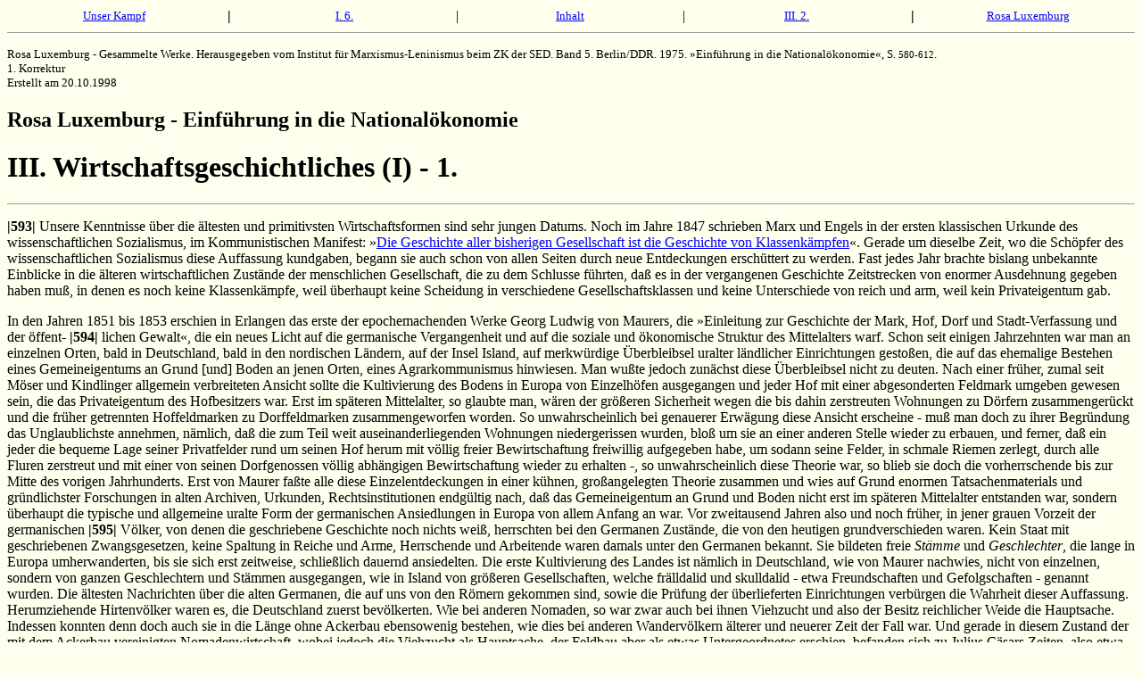

--- FILE ---
content_type: text/html; charset=UTF-8
request_url: http://www.jpmarat.de/deutsch/rl/lu05_593.html
body_size: 21279
content:
<!DOCTYPE html PUBLIC "-//W3C//DTD HTML 4.0 Transitional//EN">
<html lang="de">
<head>
<meta name="Robots" content="index">
<meta name="language" content="de">
<title>Rosa Luxemburg - Einfuehrung in die Nationaloekonomie - III.1.</title>
<meta content="text/html; charset=ISO-8859-1">
</head>
<body text="#000000" bgcolor="#FFFFEE" link="#0000FF" vlink="#FF0000" alink="#000088">
<table width="100%" border="0" align="center" cellspacing="0" cellpadding="0">
<tbody>
<tr>
<td align="center" width="19%" height="20" valign="middle"><a href="../index.html"><small>Unser Kampf</small></a></td>
<td align="center"><b>|</b></td>
<td align="center" width="19%" height="20" valign="middle"><a href="lu05_580.html"><small>I. 6.</small></a></td>
<td align="center">|</td>
<td align="center" width="19%" height="20" valign="middle"><a href="lu05_en.html"><small>Inhalt</small></a></td>
<td align="center">|</td>
<td align="center" width="19%" height="20" valign="middle"><a href="lu05_613.html"><small>III. 2.</small></a></td>
<td align="center"><b>|</b></td>
<td align="center" width="19%" height="20" valign="middle"><a href="../rlid.html"><small>Rosa Luxemburg</small></a></td>
</tr>
</tbody>
</table>
<hr size="1">
<p><small>Rosa Luxemburg - Gesammelte Werke. Herausgegeben vom Institut
f&uuml;r Marxismus-Leninismus beim ZK der SED. Band 5. Berlin/DDR. 1975.
&raquo;Einf&uuml;hrung in die National&ouml;konomie&laquo;, S. <small>
580-612</small>.<br>
1. Korrektur<br>
Erstellt am 20.10.1998</small></p>
<h2>Rosa Luxemburg - Einf&uuml;hrung in die National&ouml;konomie</h2>
<h1>III. Wirtschaftsgeschichtliches (I) - 1.</h1>
<hr size="1">
<p><b><a name="S593">|593|</a></b> Unsere Kenntnisse &uuml;ber die
&auml;ltesten und primitivsten Wirtschaftsformen sind sehr jungen Datums. Noch
im Jahre 1847 schrieben Marx und Engels in der ersten klassischen Urkunde des
wissenschaftlichen Sozialismus, im Kommunistischen Manifest: &raquo;<a href="http://www.mlwerke.de/me/me04/me04_459.htm#S462">Die Geschichte aller
bisherigen Gesellschaft ist die Geschichte von Klassenk&auml;mpfen</a>&laquo;.
Gerade um dieselbe Zeit, wo die Sch&ouml;pfer des wissenschaftlichen
Sozialismus diese Auffassung kundgaben, begann sie auch schon von allen Seiten
durch neue Entdeckungen ersch&uuml;ttert zu werden. Fast jedes Jahr brachte
bislang unbekannte Einblicke in die &auml;lteren wirtschaftlichen Zust&auml;nde
der menschlichen Gesellschaft, die zu dem Schlusse f&uuml;hrten, da&szlig; es
in der vergangenen Geschichte Zeitstrecken von enormer Ausdehnung gegeben haben
mu&szlig;, in denen es noch keine Klassenk&auml;mpfe, weil &uuml;berhaupt keine
Scheidung in verschiedene Gesellschaftsklassen und keine Unterschiede von reich
und arm, weil kein Privateigentum gab.</p>
<p>In den Jahren 1851 bis 1853 erschien in Erlangen das erste der
epochemachenden Werke Georg Ludwig von Maurers, die &raquo;Einleitung zur
Geschichte der Mark, Hof, Dorf und Stadt-Verfassung und der &ouml;ffent- <a
name="S594"></a><b>|594|</b> lichen Gewalt&laquo;, die ein neues Licht auf die
germanische Vergangenheit und auf die soziale und &ouml;konomische Struktur des
Mittelalters warf. Schon seit einigen Jahrzehnten war man an einzelnen Orten,
bald in Deutschland, bald in den nordischen L&auml;ndern, auf der Insel Island,
auf merkw&uuml;rdige &Uuml;berbleibsel uralter l&auml;ndlicher Einrichtungen
gesto&szlig;en, die auf das ehemalige Bestehen eines Gemeineigentums an Grund
[und] Boden an jenen Orten, eines Agrarkommunismus hinwiesen. Man wu&szlig;te
jedoch zun&auml;chst diese &Uuml;berbleibsel nicht zu deuten. Nach einer
fr&uuml;her, zumal seit M&ouml;ser und Kindlinger allgemein verbreiteten
Ansicht sollte die Kultivierung des Bodens in Europa von Einzelh&ouml;fen
ausgegangen und jeder Hof mit einer abgesonderten Feldmark umgeben gewesen
sein, die das Privateigentum des Hofbesitzers war. Erst im sp&auml;teren
Mittelalter, so glaubte man, w&auml;ren der gr&ouml;&szlig;eren Sicherheit
wegen die bis dahin zerstreuten Wohnungen zu D&ouml;rfern zusammenger&uuml;ckt
und die fr&uuml;her getrennten Hoffeldmarken zu Dorffeldmarken zusammengeworfen
worden. So unwahrscheinlich bei genauerer Erw&auml;gung diese Ansicht erscheine
- mu&szlig; man doch zu ihrer Begr&uuml;ndung das Unglaublichste annehmen,
n&auml;mlich, da&szlig; die zum Teil weit auseinanderliegenden Wohnungen
niedergerissen wurden, blo&szlig; um sie an einer anderen Stelle wieder zu
erbauen, und ferner, da&szlig; ein jeder die bequeme Lage seiner Privatfelder
rund um seinen Hof herum mit v&ouml;llig freier Bewirtschaftung freiwillig
aufgegeben habe, um sodann seine Felder, in schmale Riemen zerlegt, durch alle
Fluren zerstreut und mit einer von seinen Dorfgenossen v&ouml;llig
abh&auml;ngigen Bewirtschaftung wieder zu erhalten -, so unwahrscheinlich diese
Theorie war, so blieb sie doch die vorherrschende bis zur Mitte des vorigen
Jahrhunderts. Erst von Maurer fa&szlig;te alle diese Einzelentdeckungen in
einer k&uuml;hnen, gro&szlig;angelegten Theorie zusammen und wies auf Grund
enormen Tatsachenmaterials und gr&uuml;ndlichster Forschungen in alten
Archiven, Urkunden, Rechtsinstitutionen endg&uuml;ltig nach, da&szlig; das
Gemeineigentum an Grund und Boden nicht erst im sp&auml;teren Mittelalter
entstanden war, sondern &uuml;berhaupt die typische und allgemeine uralte Form
der germanischen Ansiedlungen in Europa von allem Anfang an war. Vor
zweitausend Jahren also und noch fr&uuml;her, in jener grauen Vorzeit der
germanischen <a name="S595"></a><b>|595|</b> V&ouml;lker, von denen die
geschriebene Geschichte noch nichts wei&szlig;, herrschten bei den Germanen
Zust&auml;nde, die von den heutigen grundverschieden waren. Kein Staat mit
geschriebenen Zwangsgesetzen, keine Spaltung in Reiche und Arme, Herrschende
und Arbeitende waren damals unter den Germanen bekannt. Sie bildeten freie <i>
St&auml;mme</i> und <i>Geschlechter</i>, die lange in Europa umherwanderten,
bis sie sich erst zeitweise, schlie&szlig;lich dauernd ansiedelten. Die erste
Kultivierung des Landes ist n&auml;mlich in Deutschland, wie von Maurer
nachwies, nicht von einzelnen, sondern von ganzen Geschlechtern und
St&auml;mmen ausgegangen, wie in Island von gr&ouml;&szlig;eren Gesellschaften,
welche fr&auml;lldalid und skulldalid - etwa Freundschaften und Gefolgschaften
- genannt wurden. Die &auml;ltesten Nachrichten &uuml;ber die alten Germanen,
die auf uns von den R&ouml;mern gekommen sind, sowie die Pr&uuml;fung der
&uuml;berlieferten Einrichtungen verb&uuml;rgen die Wahrheit dieser Auffassung.
Herumziehende Hirtenv&ouml;lker waren es, die Deutschland zuerst
bev&ouml;lkerten. Wie bei anderen Nomaden, so war zwar auch bei ihnen Viehzucht
und also der Besitz reichlicher Weide die Hauptsache. Indessen konnten denn
doch auch sie in die L&auml;nge ohne Ackerbau ebensowenig bestehen, wie dies
bei anderen Wanderv&ouml;lkern &auml;lterer und neuerer Zeit der Fall war. Und
gerade in diesem Zustand der mit dem Ackerbau vereinigten Nomadenwirtschaft,
wobei jedoch die Viehzucht als Hauptsache, der Feldbau aber als etwas
Untergeordnetes erschien, befanden sich zu Julius C&auml;sars Zeiten, also etwa
vor 1.000 Jahren, von den ihm bekannt gewordenen germanischen
V&ouml;lkerschaften die <i>Sueven</i> oder Schwaben. &Auml;hnliche
Zust&auml;nde, Sitten und Einrichtungen wurden aber auch bei den Franken,
Alemannen, Vandalen und anderen germanischen St&auml;mmen festgestellt. Nach
zusammenhaltenden St&auml;mmen und Geschlechtern siedelten sich alle die
germanischen V&ouml;lkerschaften, und zwar anfangs auf kurze Zeit, an, bauten
das Land und zogen wieder weiter, sobald m&auml;chtigere St&auml;mme vor- oder
r&uuml;ckw&auml;rts dr&auml;ngten oder die Weide nicht mehr zureichte. Erst als
die wandernden St&auml;mme zur Ruhe gelangt waren und keiner den anderen mehr
dr&auml;ngte, blieben sie l&auml;ngere Zeit in diesen Niederlassungen und
erhielten so nach und nach feste Wohnsitze. Die Ansiedelung geschah aber, ob in
fr&uuml;hester oder sp&auml;terer Zeit, ob auf freiem Boden oder auf alten
r&ouml;mischen oder slawischen Besitzungen, in ganzen St&auml;mmen und
Geschlechtern. Dabei nahm je ein Stamm und in jedem Stamme je ein Geschlecht
ein bestimmtes Gebiet ein, das dann allen Betreffenden insgemein geh&ouml;rte.
Mein und Dein kannten die alten Germanen in bezug auf den Grund und Boden
nicht. Jedes Geschlecht bildete vielmehr bei der Ansiedlung eine sogenannte
Markgenossenschaft, die gemeinsam das ganze <a name="S596"></a><b>|596|</b> ihr
zugeh&ouml;rige Gebiet bewirtschaftete, einteilte und bearbeitete. Der einzelne
bekam durch Auslosung einen Ackeranteil, der ihm nur f&uuml;r bestimmte Zeit
zur Benutzung &uuml;berlassen wurde, wobei strengste Gleichheit der
Bodenanteile beobachtet war. Alle wirtschaftlichen, rechtlichen und allgemeinen
Angelegenheiten einer solchen Markgenossenschaft, die zugleich meist eine
Hundertschaft der waffenf&auml;higen M&auml;nner bildete, wurden von der
Versammlung der Markgenossen selbst geregelt, die auch den Markvorsteher und
die anderen &ouml;ffentlichen Beamten w&auml;hlte.</p>
<p>Nur in Gebirgen, W&auml;ldern oder Marschgegenden, wo Mangel an Raum oder
kultivierbarem Land eine gr&ouml;&szlig;ere Ansiedlung unm&ouml;glich machte,
wie zum Beispiel im Odenwald, in Westfalen, in den Alpen, siedelten sich die
Germanen in Einzelh&ouml;fen an. Jedoch bildeten auch diese eine Genossenschaft
unter sich, wobei zwar nicht das Feld, wohl aber Wiese, Wald und Weide
Gemeineigentum des ganzen Dorfes, die sogenannte Allmende, bildete und alle
&ouml;ffentlichen Angelegenheiten durch die Markgenossenschaft erledigt
wurden.</p>
<p>Der Stamm als Zusammenfassung vieler, meist hundert solcher
Markgenossenschaften trat vorwiegend nur als oberste richterliche und
milit&auml;rische Einheit ins Werk. Diese markgenossenschaftliche Organisation
bildete, wie von Maurer in den zw&ouml;lf B&auml;nden seines gro&szlig;en
Werkes nachgewiesen hat, die Grundlage, gleichsam die kleinste Zelle des ganzen
sozialen Gewebes vom fr&uuml;hesten Mittelalter bis in die sp&auml;tere Neuzeit
hinein, so da&szlig; sich die feudalen Fronh&ouml;fe, D&ouml;rfer und
St&auml;dte in verschiedenen Modifikationen aus jenen Markgenossenschaften
herausgebildet haben, deren Tr&uuml;mmer wir bis auf den heutigen Tag in
einzelnen Gegenden Mittel und Nordeuropas vorfinden.</p>
<p>Als die ersten Entdeckungen des uralten Gemeineigentums an Grund und Boden
in Deutschland und in den nordischen L&auml;ndern bekannt wurden, da kam die
Theorie auf, hier sei man einer besonderen, spezifisch germanischen Einrichtung
auf die Spur gekommen, die sich nur aus den Eigent&uuml;mlichkeiten des
germanischen Volkscharakters erkl&auml;ren lasse. Trotzdem Maurer selbst von
dieser nationalen Auffassung des Agrarkommunismus der Germanen ganz frei war
und auf &auml;hnliche Beispiele anderer V&ouml;lker hinwies, blieb es in der
Hauptsache in Deutschland feststehender Satz, da&szlig; die alte l&auml;ndliche
Markgenossenschaft eine Besonderheit der germanischen &ouml;ffentlichen und
Rechtsverh&auml;ltnisse, ein Ausflu&szlig; &raquo;germanischen Geistes&laquo;
sei. Doch kamen fast zu gleicher Zeit mit dem ersten Maurerschen Werke
&uuml;ber den uralten Dorfkommunismus der Germanen neue Entdeckungen auf einem
ganz anderen Teil des europ&auml;ischen Kontinents <a name="S597">
</a><b>|597|</b> ans Licht. 1847 bis 1852 ver&ouml;ffentlichte in Berlin der
westf&auml;lische Baron von Haxthausen, der anfangs der vierziger Jahre auf
Wunsch des russischen Kaisers Nikolaus I. Ru&szlig;land bereist hatte, seine
&raquo;Studien &uuml;ber die inneren Zust&auml;nde, das Volksleben und
insbesondere die l&auml;ndlichen Einrichtungen Ru&szlig;lands&laquo;. Aus
diesem Werke erfuhr die erstaunte Welt, da&szlig; im Osten Europas noch in der
Gegenwart ganz analoge Einrichtungen bestanden. Der uralte Dorfkommunismus,
dessen Tr&uuml;mmer mit M&uuml;he aus den &Uuml;berlagerungen sp&auml;terer
Jahrhunderte und Jahrtausende in Deutschland herausgesch&auml;lt werden
mu&szlig;ten, lebte pl&ouml;tzlich in einem nachbarlichen Riesenreich im Osten
in seiner Leibhaftigkeit auf. In dem erw&auml;hnten wie in einem sp&auml;teren,
1866 in Leipzig erschienenen Werke &uuml;ber &raquo;Die l&auml;ndliche
Verfassung Ru&szlig;lands&laquo; wies von Haxthausen nach, da&szlig; die
russischen Bauern in bezug auf die &Auml;cker, Wiesen und W&auml;lder kein
Privateigentum kennen, da&szlig; das ganze Dorf als Eigent&uuml;mer desselben
gilt, die einzelnen Bauernfamilien aber nur zur zeitweisen Benutzung
Ackerparzellen kriegen, die sie auch - ganz wie die alten Germanen - auslosen.
In Ru&szlig;land herrschte zur Zeit, als Haxthausen das Land bereiste und
erforschte, die Leibeigenschaft in voller Kraft, um so frappanter war auf den
ersten Blick die Tatsache, da&szlig; unter der eisernen Decke einer harten
Leibeigenschaft und eines despotischen Staatsmechanismus das russische Dorf
eine kleine abgeschlossene Welt f&uuml;r sich darbot mit Landkommunismus und
genossenschaftlicher Erledigung aller &ouml;ffentlichen Angelegenheiten durch
die Dorfversammlung, den <i>Mir</i>. Der deutsche Entdecker dieser
Eigent&uuml;mlichkeiten erkl&auml;rte die russische Landgemeinde als ein
Produkt der uralten slawischen Familiengenossenschaft, wie wir sie noch bei den
S&uuml;dslawen in den Balkanl&auml;ndern vorfinden und wie sie in den alten
russischen Rechtsb&uuml;chern noch im 12. Jahrhundert und sp&auml;ter in voller
Kraft besteht. Die Entdeckung Haxthausens wurde mit Jubel aufgegriffen von
einer ganzen geistigen und politischen Str&ouml;mung in Ru&szlig;land, vom <i>
Slawophilismus</i>. Diese auf eine Verherrlichung der slawischen Welt und ihrer
Eigent&uuml;mlichkeiten, ihrer &raquo;unverbrauchten Kraft&laquo;
gegen&uuml;ber dem &raquo;faulen Westen&laquo; mit seiner germanischen Kultur
gerichtete Str&ouml;mung fand in den kommunistischen Einrichtungen der
russischen Bauerngemeinde den st&auml;rksten St&uuml;tzpunkt w&auml;hrend der
n&auml;chsten 2 bis 3 Jahrzehnte, Je nach der besonderen reaktion&auml;ren oder
revolution&auml;ren Abzweigung, in die sich der Slawophilismus spaltete, wurde
die l&auml;ndliche Gemeinde bald als eine von den drei echt slawischen
Grundeinrichtungen des Russentums: grie- <a name="S598"></a><b>|598|</b>
chisch-orthodoxer Glaube, zarischer Absolutismus und
b&auml;uerlich-patriarchalischer Dorfkommunismus, gepriesen, bald umgekehrt als
der geeignete St&uuml;tzpunkt, um in Ru&szlig;land in n&auml;chster Zukunft die
sozialistische Revolution einzuleiten und so unter Umgehung der
kapitalistischen Entwicklung viel fr&uuml;her als Westeuropa den Sprung direkt
ins gelobte Land den Sozialismus zu machen. Die entgegengesetzten Pole des
Slawophilismus waren sich jedoch beide vollkommen einig in der Auffassung,
da&szlig; die russische Landgemeinde eine spezifisch slawische, aus dem
eigent&uuml;mlichen Volkscharakter der slawischen St&auml;mme erkl&auml;rliche
Erscheinung sei.</p>
<p>Inzwischen kam ein anderes Moment in der Geschichte der europ&auml;ischen
Nationen hinzu, das sie mit neuen Weltteilen in Ber&uuml;hrung brachte und
ihnen eigent&uuml;mliche &ouml;ffentliche Einrichtungen, uralte Kulturformen
sehr f&uuml;hlbar zum Bewu&szlig;tsein brachte bei V&ouml;lkern, die weder zum
germanischen noch zum slawischen V&ouml;lkerkreis geh&ouml;rten. Diesmal
handelte es sich nicht um wissenschaftliche Forschungen und gelehrte
Entdeckungen, sondern um faustdicke Interessen kapitalistischer Staaten Europas
und ihre Erfahrungen in der praktischen <i>Kolonialpolitik</i>. Im 19.
Jahrhundert, im Zeitalter des Kapitalismus, hatte die europ&auml;ische
Kolonialpolitik neue Bahnen eingeschlagen. Es handelte sich nicht mehr, wie im
16. Jahrhundert bei dem ersten Sturm auf die Neue Welt, um rascheste
Auspl&uuml;nderung der Sch&auml;tze und Naturreicht&uuml;mer der neuentdeckten
tropischen L&auml;nder an edlen Metallen, Gew&uuml;rzen, kostbaren
Schmucksachen und Sklaven, worin Spanier und Portugiesen so Gro&szlig;es
geleistet hatten. Auch nicht mehr blo&szlig; um m&auml;chtige
Handelsgelegenheiten, wobei verschiedene Rohstoffe der &uuml;berseeischen
L&auml;nder nach den europ&auml;ischen Stapelpl&auml;tzen eingef&uuml;hrt, den
Eingeborenen jener L&auml;nder aber allerlei wertloser Schund und Plunder
aufgedr&auml;ngt wurde, worin namentlich die Holl&auml;nder im 17. Jahrhundert
bahnbrechend und f&uuml;r die Engl&auml;nder vorbildlich gewirkt haben. Jetzt
handelte es sich neben jenen &auml;lteren Methoden der Kolonisation, die
gelegentlich bis auf den heutigen Tag im Flor stehen und nie aus der &Uuml;bung
gekommen sind, auch noch um eine neue Methode mehr nachhaltiger und
systematischer Ausbeutung der Bev&ouml;lkerung der Kolonien zur Bereicherung
des &raquo;Mutterlandes&laquo;. Hierzu sollte zweierlei dienen: einmal die
tats&auml;chliche Besitzergreifung des Grund und Bodens als der wichtigsten
materiellen Quelle des Reichtums jedes Landes und ferner die st&auml;ndige
Besteuerung der breiten Masse der Bev&ouml;lkerung. Bei diesem doppelten
Bestreben nun mu&szlig;ten die europ&auml;ischen Kolonialm&auml;chte in allen
exotischen L&auml;ndern auf ein merkw&uuml;rdiges felsenhartes Hindernis
sto&szlig;en, und dies war die eigenartige Eigentumsverfassung der
Eingeborenen, die der <a name="S599"></a><b>|599|</b> Auspl&uuml;nderung durch
die Europ&auml;er den hartn&auml;ckigsten Widerstand entgegensetzte. Um den
Grund und Boden aus den H&auml;nden ihrer bisherigen Eigent&uuml;mer zu
rei&szlig;en, mu&szlig;te man vorerst feststellen, wer der Eigent&uuml;mer des
Grund und Bodens war. Um Steuern nicht blo&szlig; aufzuerlegen, sondern auch
eintreiben zu k&ouml;nnen, mu&szlig;te man die Haftbarkeit der Besteuerten
feststellen. Hier stie&szlig;en nun die Europ&auml;er in ihren Kolonien auf
ihnen v&ouml;llig fremde Verh&auml;ltnisse, die alle ihre Begriffe von der
Heiligkeit des Privateigentums direkt auf den Kopf stellten. Dies war
gleicherma&szlig;en die Erfahrung der Engl&auml;nder in S&uuml;dasien wie der
Franzosen in Nordafrika.</p>
<p>Gleich zu Anfang des 17. Jahrhunderts begonnen, endete die Eroberung Indiens
durch die Engl&auml;nder nach schrittweiser Einnahme der ganzen K&uuml;ste und
Bengalens erst im 19. Jahrhundert mit der Unterwerfung des wichtigsten
F&uuml;nfstromlandes im Norden. Nach der politischen Unterwerfung begann aber
erst das schwierige Werk der systematischen Ausbeutung Indiens. Die
Engl&auml;nder erlebten dabei auf Schritt und Tritt die gr&ouml;&szlig;ten
&Uuml;berraschungen: Sie fanden verschiedenartigste gro&szlig;e und kleine
Bauerngemeindenn, die seit Jahrtausenden auf dem Boden sa&szlig;en, Reis bauten
und in stillen, geordneten Verh&auml;ltnissen lebten, aber - o Graus! -
nirgends fand sich in diesen stillen D&ouml;rfern ein Privateigent&uuml;mer des
Grund und Bodens. Wen man auch packte, keiner durfte das Land oder die von ihm
bearbeitete Landparzelle <i>sein</i> nennen, also auch nicht verkaufen,
verpachten, verschulden, f&uuml;r r&uuml;ckst&auml;ndige Steuern
verpf&auml;nden. Alle Mitglieder solcher Gemeinden, die manchmal ganze
gro&szlig;e Geschlechter umfa&szlig;ten, manchmal nur wenige vom Geschlecht
abgezweigte Familien, hielten z&auml;h und treu zusammen, und die Blutsbande
untereinander galten ihnen alles, das Eigentum des einzelnen dagegen nichts.
Ja, die Engl&auml;nder mu&szlig;ten zu ihrem Erstaunen an den Ufern des Indus
und des Ganges solche Muster von l&auml;ndlichem Kommunismus entdecken, vor
denen auch die kommunistischen Sitten der alten germanischen Markgenossen oder
der slawischen Dorfgemeinden schon beinahe als S&uuml;ndenfall ins
Privateigentum anmuten.</p>
<p>&raquo;Wir sehen&laquo;, hie&szlig; es im Bericht der englischen
Steuerbeh&ouml;rde aus Indien vom Jahre 1845, &raquo;keine st&auml;ndigen
Anteile. Jeder besitzt den bebauten Anteil nur so lange, wie die
Ackerbauarbeiten dauern. Wird ein Anteil unbebaut gelassen, so f&auml;llt er
ins Gemeindeland zur&uuml;ck und kann von jedem anderen genommen werden unter
der Bedingung, da&szlig; er bebaut wird.&laquo;<a name="ZF1"></a><a href="#F1">[1]</a></p>
<p><b><a name="S600">|600|</a></b> Um dieselbe Zeit meldet ein
Regierungsbericht &uuml;ber die Verwaltung im Pandschab (F&uuml;nfstromland)
f&uuml;r 1849 bis 1851: &raquo;Es ist h&ouml;chst interessant zu beobachten,
wie stark in diesem Gemeinwesen das Gef&uuml;hl der Blutsverwandtschaft und das
Bewu&szlig;tsein der Abstammung vom gemeinsamen Ahnen ist. Die &ouml;ffentliche
Meinung beharrt so streng auf der Beibehaltung dieses Systems, da&szlig; wir
nicht selten sehen, wie Personen, deren Vorfahren w&auml;hrend einer oder
selbst zweier Generationen gar keinen Anteil an dem Gemeinbesitz nahmen, zu
demselben zugelassen werden.&laquo;<a name="ZF2"></a><a href="#F2">[2]</a></p>
<p>&raquo;Bei dieser Form des Grundbesitzes&laquo;, schrieb der Bericht des
englischen Staatsrats &uuml;ber die indische Geschlechtsgemeinde, &raquo;kann
kein Mitglied des Clans (Geschlechts) ausweisen, da&szlig; ihm dieser oder
jener Teil des Gemeindelandes nicht blo&szlig; zu eigen, sondern auch nur zu
zeitweiliger Benutzung geh&ouml;rt. Die Produkte der gemeinsamen Wirtschaft
werden in eine gemeinsame Kasse getan, und daraus werden alle Bed&uuml;rfnisse
bestritten.&laquo;<a name="ZF3"></a><a href="#F3">[3]</a> Hier haben wir also
&uuml;berhaupt keine Aufteilung der &Auml;cker auch nur f&uuml;r eine
landwirtschaftliche Saison; ungeteilt und gemeinschaftlich besitzen und bebauen
die Gemeindebauern ihr Feld, tragen die Ernte in einen gemeinsamen
Dorfspeicher, der dem kapitalistischen Auge der Engl&auml;nder nat&uuml;rlich
als &raquo;Kasse&laquo; erscheinen mu&szlig;te, und decken br&uuml;derlich aus
der Frucht des gemeinsamen Flei&szlig;es ihre bescheidenen Bed&uuml;rfnisse. In
der nordwestlichen Ecke des F&uuml;nfstromlandes, hart an der Grenze
Afghanistans, fanden sich andere h&ouml;chst merkw&uuml;rdige Sitten, die jedem
Begriff von Privateigentum hohnsprachen. Hier wurden zwar die &Auml;cker
geteilt und auch periodisch umgetauscht, aber - o Wunder! - es tauschten nicht
einzelne Bauernfamilien ihre Losanteile untereinander, sondern ganze
D&ouml;rfer tauschten alle f&uuml;nf Jahre ihre L&auml;ndereien um, wobei ganze
Dorfschaften umwanderten. &raquo;Ich darf&laquo;, schrieb der englische
Steuerkommissar James aus Indien im Jahre 1852 an seine vorgesetzte
Regierungsbeh&ouml;rde, &raquo;eine h&ouml;chst eigenartige Sitte nicht
verschweigen, die sich bis jetzt in gewissen Gegenden erhalten hat: ich meine
den periodischen Austausch der L&auml;ndereien zwischen den einzelnen
D&ouml;rfern und ihren Unterabteilungen. In einigen Bezirken werden nur
&Auml;cker ausgetauscht, in anderen selbst die Wohnh&auml;user.&laquo;<a name="ZF4"></a><a href="#F4">[4]</a></p>
<p>Da befand man sich also offenbar wieder einmal der Eigent&uuml;mlichkeit
einer bestimmten V&ouml;lkerfamilie, diesmal einer &raquo;indischen&laquo;
Eigent&uuml;mlich- <a name="S601"></a><b>|601|</b> keit gegen&uuml;ber. Die
kommunistischen Einrichtungen der indischen Dorfgemeinden wiesen aber sowohl
durch ihre geographische Lage wie namentlich durch die Macht der Blutsbande und
der Verwandtschaftsverh&auml;ltnisse auf ihren traditionellen
uraltert&uuml;mlichen Charakter hin. Die gerade in den &auml;ltesten Wohnsitzen
der Inder, im Nordwesten, bewahrten altert&uuml;mlichsten Formen des
Kommunismus wiesen deutlich auf den Schlu&szlig; hin, da&szlig; das
Gemeineigentum zusammen mit den starken Verwandtschaftsverb&auml;nden auf
jahrtausendealte Sitten zur&uuml;ckzuf&uuml;hren ist, die gleich an die ersten
Ansiedlungen der eingewanderten Inder in ihrer neuen Heimat, dem heutigen
Indien, ankn&uuml;pften. Der Professor f&uuml;r vergleichende
Rechtswissenschaft in Oxford und ehemaliges Mitglied der Regierung in Indien,
Sir Henry Maine, machte schon 1871 die indischen Agrargemeinden zum Gegenstand
seiner Vorlesungen und stellte sie in Parallele mit den von Maurer f&uuml;r
Deutschland und von Nasse f&uuml;r England nachgewiesenen Markgenossenschaften
als uralte Einrichtungen von demselben Charakter wie die germanischen
Agrargemeinden.</p>
<p>Das ehrbare geschichtliche Alter dieser kommunistischen Einrichtungen sollte
auch noch in einer anderen Weise den staunenden Engl&auml;ndern f&uuml;hlbar
werden, n&auml;mlich durch die Z&auml;higkeit, womit sie den Steuer und
Verwaltungsk&uuml;nsten der Engl&auml;nder Widerstand leisteten. Erst in einem
jahrzehntelangen Kampf gelang es ihnen unter allerlei Gewaltstreichen,
Unredlichkeiten, skrupellosen Eingriffen in alte Rechte und herrschende
Rechtsbegriffe des Volkes, eine heillose Verwirrung aller
Eigentumsverh&auml;ltnisse, allgemeine Unsicherheit und den Ruin der
gro&szlig;en Bauernmasse herbeizuf&uuml;hren. Die alten Bande wurden gesprengt,
die stille Weltabgeschiedenheit des Dorfkommunismus zerrissen und durch Hader,
Zwietracht, Ungleichheit und Ausbeutung ersetzt. Enorme Latifundien einerseits,
eine enorme Millionenmasse mittelloser b&auml;uerlicher P&auml;chter
andererseits waren das Ergebnis. Das Privateigentum feierte den Einzug in
Indien und mit ihm der Hungertyphus und der Skorbut als st&auml;ndige
G&auml;ste in den Niederungen des Ganges.</p>
<p>Mochte immerhin nach den Entdeckungen der englischen Kolonisatoren in Indien
der alte Agrarkommunismus, der bereits bei drei so wichtigen Zweigen der
gro&szlig;en indogermanischen V&ouml;lkerfamilie - bei den Germanen, Slawen.
und Indern - vorgefunden wurde, als eine alte Eigent&uuml;mlichkeit des
indogermanischen V&ouml;lkerkreises gelten, so schwankend dieser
ethnographische Begriff auch ist, so f&uuml;hrten die gleichzeitigen
Entdeckungen der Franzosen in Afrika bereits weit &uuml;ber diesen Kreis
hinaus. Hier handelte es sich n&auml;mlich um Entdeckungen, die bei den Arabern
und Berbern <a name="S602"></a><b>|602|</b> im Norden Afrikas genau dieselben
Einrichtungen feststellten, die im Herzen Europas und auf dem asiatischen
Kontinent vorgefunden wurden.</p>
<p>Bei den viehz&uuml;chtenden arabischen Nomaden war der Grund und Boden
Eigentum der Geschlechter. Dieses Geschlechtseigentum, schrieb der
franz&ouml;sische Forscher Dareste im Jahre 1852, geht von Generation zu
Generation, kein einzelner Araber kann auf ein St&uuml;ck Land weisen und
sagen: Dies ist mein.</p>
<p>Bei den Kabylen, die sich ganz arabisiert hatten, waren die
Geschlechterverb&auml;nde bereits stark in einzelne Zweige zerfallen, doch
blieb noch die Macht der Geschlechter gro&szlig;: Sie hafteten solidarisch
f&uuml;r Steuern, sie kauften gemeinsam Vieh ein, das zur Verteilung unter die
Familienzweige als Nahrung bestimmt war, in allen Streitfragen um Bodenbesitz
war der Geschlechterrat oberster Schiedsrichter, zur Ansiedlung in der Mitte
der Kabylen war f&uuml;r jeden die Einwilligung der Geschlechter erforderlich,
auch &uuml;ber unbebaute L&auml;ndereien verf&uuml;gte der Rat der
Geschlechter. Als Regel gaber das ungeteilte Eigentum der Familie, die nicht im
heutigen europ&auml;ischen Sinne einen einzelnen Ehestand umfa&szlig;te,
sondern eine typisch patriarchalische Familie war, wie sie uns von den alten
Israeliten in der Bibel geschildert wird - ein gro&szlig;er
Verwandtschaftskreis, der aus Vater, Mutter, S&ouml;hnen, deren Frauen, Kindern
und Enkeln, Onkeln, Tanten, Neffen und Vettern bestand. In diesem Kreise, sagt
ein anderer franz&ouml;sischer Forscher, Letourneau, im Jahre 1873,
verf&uuml;gt gew&ouml;hnlich &uuml;ber das ungeteilte Eigentum das &auml;lteste
Familienmitglied, das jedoch zu diesem Amt von der Familie <i>gew&auml;hlt</i>
wird und in allen wichtigeren F&auml;llen, insbesondere &uuml;ber Verkauf und
Ankauf des Grund und Bodens, den gesamten Familienrat befragen mu&szlig;.</p>
<p>So beschaffen war die Bev&ouml;lkerung Algeriens, als die Franzosen das Land
zu ihrer Kolonie machten. Genau wie England in Indien erging es also Frankreich
in Nordafrika. &Uuml;berall stie&szlig; die europ&auml;ische Kolonialpolitik
auf den z&auml;hen Widerstand uralter Gesellschaftsverb&auml;nde und ihrer
kommunistischen Einrichtungen, die den einzelnen vor den Ausbeutungsgriffen des
europ&auml;ischen Kapitals und der europ&auml;ischen Finanzpolitik
sch&uuml;tzten.</p>
<p>Gleichzeitig mit diesen neuen Erfahrungen kam eine alte halbvergessene
Erinnerung aus den ersten Tagen der europ&auml;ischen Kolonialpolitik und ihrer
Beutez&uuml;ge in die Neue Welt in ein ganz neues Licht. In den vergilbten
Chroniken der spanischen Staatsarchive und Kl&ouml;ster war seit langen
Jahrhunderten die seltsame M&auml;r von einem Wunderlande S&uuml;damerikas be-
<a name="S603"></a><b>|603|</b> wahrt, in dem schon im Zeitalter der
gro&szlig;en Entdeckungen die spanischen Konquistadores die merkw&uuml;rdigsten
Einrichtungen vorgefunden hatten. Die unklare Kunde von diesem
s&uuml;damerikanischen Wunderlande drang schon im 17. und 18. Jahrhundert in
die europ&auml;ische Literatur, die Kunde von dem <i>Inkareich</i>, das die
Spanier im heutigen Peru vorgefunden hatten und in dem unter der
v&auml;terlichen theokratischen Regierung g&uuml;tiger Despoten das Volk in
v&ouml;lligem Gemeineigentum lebte. Die phantastischen Vorstellungen von dem
sagenhaften Reich des Kommunismus in Peru haben sich so hartn&auml;ckig
erhalten, da&szlig; noch 1875 ein deutscher Schriftsteller von dem Inkareich
als von &raquo;einer in der Menschengeschichte fast einzig&laquo; dastehenden
sozialen, auf theokratischer Basis fu&szlig;enden Monarchie reden konnte, in
der &raquo;der gr&ouml;&szlig;te Teil von dem, was die Sozialdemokraten, ideal
aufgefa&szlig;t, in der Gegenwart erstreben, aber zu keiner Zeit erreicht
haben&laquo;, praktisch durchgef&uuml;hrt war.<a name="ZN1"></a><a href="#N1">(1)</a> Inzwischen war jedoch genaueres Material &uuml;ber das
merkw&uuml;rdige Land und seine Sitten an die &Ouml;ffentlichkeit getreten.</p>
<p>1840 war in der franz&ouml;sischen &Uuml;bersetzung ein wichtiger
Originalbericht Alonzo Zuritas, des ehemaligen Auditors des K&ouml;niglichen
Rats in Mexiko, &uuml;ber die Verwaltung und die Agrarverh&auml;ltnisse in den
ehemaligen spanischen Kolonien der Neuen Welt erschienen. Und um die Mitte des
19. Jahrhunderts verstand sich auch die spanische Regierung dazu, die alten
Urkunden &uuml;ber die Eroberung und Verwaltung der amerikanischen Besitzungen
Spaniens aus den Archiven ans Licht hervorzuziehen. Damit kam ein neuer
wichtiger urkundlicher Beitrag zu dem Material &uuml;ber die sozialen
Zust&auml;nde alter vorkapitalistischer Kulturstufen in &uuml;berseeischen
L&auml;ndern [zur Kenntnis].</p>
<p>Schon auf Grund der Berichte Zuritas kam der russische Gelehrte Maxim
Kowalewski in den siebziger Jahren zu dem Ergebnis, das sagenhafte Inkareich in
Peru sei nichts anderes gewesen als ein Land, in dem dieselben uralten
agrarkommunistischen Verh&auml;ltnisse herrschten, die bereits Maurer f&uuml;r
die alten Germanen allseitig beleuchtet hatte und die nicht blo&szlig; in Peru,
sondern auch in Mexiko, &uuml;berhaupt auf dem ganzen von Spaniern eroberten
neuen Weltteil die vorherrschende Form waren. Sp&auml;tere
Ver&ouml;ffentlichungen erm&ouml;glichten eine genaue Untersuchung der
ehemaligen peruanischen Agrarverh&auml;ltnisse und enth&uuml;llten ein neues
Bild des primitiven l&auml;ndlichen Kommunismus - wieder in einem neuen
Weltteil, bei einer ganz anderen Rasse, auf einer ganz anderen Kulturstufe und
<a name="S604"></a><b>|604|</b> in einem ganz anderen Zeitalter, als dies bei
den bisherigen Entdeckungen der Fall war.</p>
<p>Hier hatte man eine uralte agrarkommunistische Verfassung vor sich, die -
seit undenklichen Zeiten bei den peruanischen St&auml;mmen vorherrschend - noch
im 16. Jahrhundert, zur Zeit der spanischen Invasion, in voller Lebendigkeit
und Kraft stand. Ein Verwandtschaftsverband, das Geschlecht, war auch hier der
einzige Eigent&uuml;mer des Grund und Bodens in jedem Dorfe oder in ein paar
D&ouml;rfern zusammen, auch hier wurde das Ackerland in Lose verteilt und
j&auml;hrlich von den Angeh&ouml;rigen des Dorfes verlost, auch hier wurden die
&ouml;ffentlichen Angelegenheiten durch die Dorfversammlung geregelt, die auch
den Vorsteher w&auml;hlte. Ja man fand gerade in dem fernen
s&uuml;damerikanischen Lande, bei den Indianern, lebendige Spuren eines so
weitgehenden Kommunismus, wie er in Europa ganz unbekannt schien: Es waren dies
enorme Massenh&auml;user, wo ganze Geschlechter in gemeinsamen Massenquartieren
mit gemeinsamem Begr&auml;bnisplatz hausten. Von einem solchen Quartier wird
erz&auml;hlt, da&szlig; es von mehr als 4.000 M&auml;nnern und Frauen bewohnt
war. Namentlich der Hauptsitz der sogenannten Inkakaiser, die Stadt Cuzco,
bestand aus mehreren solchen Massenquartieren, die jedes einen besonderen Namen
eines Geschlechts trugen.</p>
<p>So war um die Mitte des 19. Jahrhunderts und bis in die siebziger Jahre
Material in H&uuml;lle und F&uuml;lle ans Licht gekommen, das die alte
Vorstellung von der Ewigkeit des Privateigentums und seinem Bestehen von
Anbeginn der Welt grausam durchl&ouml;cherte und bald ganz in Fetzen zerrissen
hat. Nachdem man den Agrarkommunismus erst als eine germanische
Volkseigent&uuml;mlichkeit, dann als eine slawische, indische,
arabisch-kabylische, altmexikanische, als den Wunderstaat der peruanischen
Inkas und in noch vielen anderen &raquo;spezifischen&laquo; V&ouml;lkertypen in
allen Weltteilen entdeckt hatte, dr&auml;ngte sich von selbst der Schlu&szlig;
auf, da&szlig; dieser Dorfkommunismus &uuml;berhaupt keine
&raquo;Volkseigent&uuml;mlichkeit&laquo; irgendeiner Rasse oder eines
Weltteiles sei, sondern die allgemeine typische Form der menschlichen
Gesellschaft auf einer bestimmten H&ouml;he der Kulturentwicklung. Zuerst
str&auml;ubte sich die offizielle b&uuml;rgerliche Wissenschaft, namentlich die
National&ouml;konomie, gegen diese Erkenntnis mit hartn&auml;ckigem Widerstand.
Die in ganz Europa in der ersten H&auml;lfte des 19. Jahrhunderts
vorherrschende englische Schule Smith-Ricardos stellte rundweg die
M&ouml;glichkeit eines Gemeineigentums an Grund und Boden in Abrede. Genauso
wie ehemals die rohe Ignoranz und Borniertheit der ersten spanischen,
portugiesischen, franz&ouml;sischen und holl&auml;ndischen Eroberer in dem
neuentdeck- <a name="S605"></a><b>|605|</b> ten Amerika den
Agrarverh&auml;ltnissen der Eingeborenen v&ouml;llig verst&auml;ndnislos
gegen&uuml;berstand und bei der Abwesenheit der Privateigent&uuml;mer das ganze
Land einfach f&uuml;r &raquo;Eigentum des Kaisers&laquo;, f&uuml;r fiskalisches
Land erkl&auml;rte, so verfuhren auch im Zeitalter der b&uuml;rgerlichen
&raquo;Aufkl&auml;rung&laquo; die gr&ouml;&szlig;ten Leuchten der
national&ouml;konomischen Gelehrsamkeit. Im 17. Jahrhundert schrieb zum
Beispiel der franz&ouml;sische Missionar Dubois &uuml;ber Indien: &raquo;Die
Inder besitzen kein Grundeigentum. Die von ihnen bearbeiteten &Auml;cker sind
Eigentum der mongolischen Regierung.&laquo;<a name="ZF5"></a><a href="#F5">[5]</a> Und ein Medizindoktor der Fakult&auml;t von Montpellier, Herr
Fran&ccedil;ois Bernier, der die L&auml;nder des Gro&szlig;moguls in Asien
bereist und im Jahre 1699 in Amsterdam eine sehr bekannte Beschreibung dieser
L&auml;nder ver&ouml;ffentlicht hat, ruft entr&uuml;stet: &raquo;Diese drei
Staaten: T&uuml;rkei, Persien und Vorderindien, haben den Begriff selbst von
Mein und Dein in Anwendung auf den Grundbesitz vernichtet, einen Begriff, der
die Grundlage alles Guten und Sch&ouml;nen in der Welt ist.&laquo;<a name="ZF6"></a><a href="#F6">[6]</a> Genau derselben groben Unwissenheit und
Verst&auml;ndnislosigkeit f&uuml;r alles, was nicht nach kapitalistischer
Kultur aussah, beflei&szlig;igte sich im 19. Jahrhundert der Gelehrte James
Mill, Vater des ber&uuml;hmten John Stuart Mill, als er in seiner Geschichte
Britisch-Indiens schrieb: &raquo;Auf Grund aller von uns betrachteten Tatsachen
k&ouml;nnen wir nur zu dem einen Schlusse gelangen, da&szlig; das Grundeigentum
in Indien dem Herrscher zukam; denn wollten wir annehmen, da&szlig; nicht er
der Grundeigent&uuml;mer war, so w&auml;ren wir nicht imstande zu sagen: Wer
war denn Eigent&uuml;mer?&laquo; <a name="ZF7"></a><a href="#F7">[7]</a>
Da&szlig; das Eigentum an Grund und Boden einfach den ihn seit Jahrtausenden
bearbeitenden indischen Bauerngemeinden geh&ouml;rte, da&szlig; es ein Land,
eine gro&szlig;e Kulturgesellschaft geben konnte, in der der Grund und Boden
kein Mittel der Ausbeutung fremder Arbeit, sondern blo&szlig; Existenzgrundlage
der Arbeitenden selbst war, das wollte in das Hirn eines gro&szlig;en Gelehrten
der englischen Bourgeoisie absolut nicht hinein. Diese fast r&uuml;hrende
Beschr&auml;nktheit des geistigen Horizonts auf die vier Pf&auml;hle der
kapitalistischen Wirtschaft bewies nur, da&szlig; die offizielle Wissenschaft
der b&uuml;rgerlichen Aufkl&auml;rung ein unendlich geringeres Augenma&szlig;
und kulturhistorisches Verst&auml;ndnis hat als fast zweitausend Jahre zuvor
die R&ouml;mer, deren Feldherren, wie C&auml;sar, und Historiker, wie Tacitus,
uns &auml;u&szlig;erst wertvolle Einblicke und Beschreibungen der ihnen
wildfremden wirtschaftlichen und sozialen Verh&auml;ltnisse der germanischen
Barbaren &uuml;berliefert haben.</p>
<p><b><a name="S606">|606|</a></b> Wie heute noch, hatte auch fr&uuml;her von
allen Wissenschaften die b&uuml;rgerliche National&ouml;konomie als die
geistige Schutzgarde der herrschenden Form der Ausbeutung am wenigsten
Verst&auml;ndnis f&uuml;r andersgeartete Kultur und Wirtschaftsformen gehabt,
und es war Wissenschaftszweigen vorbehalten, die etwas weiter vom direkten
Interessengegensatz und Kampfplatz zwischen Kapital und Arbeit stehen, in den
kommunistischen Einrichtungen der fr&uuml;heren Zeiten eine allgemein
herrschende Form der wirtschaftlichen und kulturellen Entwicklung auf einer
bestimmten Stufe zu erkennen. Es waren Juristen wie von Maurer und Kowalewski,
wie der englische Rechtsprofessor und Staatsrat f&uuml;r Indien, Sir Henry
Maine, die zuerst den Agrarkommunismus als eine internationale, f&uuml;r alle
Weltteile und Rassen geltende primitive Entwicklungsform zur Anerkennung
brachten. Und einem juristisch ausgebildeten Soziologen, dem Amerikaner Morgan,
war es vorbehalten, f&uuml;r diese wirtschaftliche Form der Entwicklung die
n&ouml;tige soziale Struktur der primitiven Gesellschaft als Basis zu
entdecken.</p>
<p>Die gro&szlig;e Rolle der Verwandtschaftsbande bei den uralten
kommunistischen Dorfgemeinden war den Forschem sowohl in Indien wie in Algerien
wie auch bei den Slawen aufgefallen. Von den Germanen stand es nach den
Forschungen von Maurers fest, da&szlig; sie nicht anders denn als Geschlechter,
also [als] Verwandtschaftsgruppen, ihre Ansiedlung in Europa vollzogen. Die
Geschichte der antiken V&ouml;lker, der Griechen und R&ouml;mer, zeigte auf
Schritt und Tritt, da&szlig; das Geschlecht bei ihnen seit jeher die
gr&ouml;&szlig;te Rolle als soziale Gruppe spielte, als wirtschaftliche
Einheit, als Rechtsinstitut, als geschlossener Kreis des religi&ouml;sen Kults.
Endlich brachten fast alle Nachrichten der Reisenden in sogenannten wilden
L&auml;ndern mit merkw&uuml;rdiger &Uuml;bereinstimmung die Tatsache zum
Vorschein, da&szlig;, je primitiver ein Volk, um so gr&ouml;&szlig;er die Rolle
der Verwandtschaftsbande im Leben dieses Volkes; um so mehr beherrschen sie
seine wirtschaftlichen, sozialen und religi&ouml;sen Verh&auml;ltnisse und
Vorstellungen.</p>
<p>Der wissenschaftlichen Forschung bot sich damit ein neues hochwichtiges
Problem. Was waren eigentlich jene Geschlechtsverb&auml;nde, die in uralten
Zeiten eine so gro&szlig;e Bedeutung hatten, wie hatten sie sich ausgebildet,
in welchem Zusammenhang standen sie mit dem wirtschaftlichen Kommunismus und
der wirtschaftlichen Entwicklung im allgemeinen? &Uuml;ber all diese Fragen hat
zum erstenmal Morgan in seiner &raquo;Urgesellschaft&laquo; 1877 in
epochemachender Weise Aufschlu&szlig; gegeben.<a name="ZF8"></a><a href="#F8">[8]</a> Morgan, der sein <a name="S607"></a><b>|607|</b> Leben zum
gro&szlig;en Teil unter einem Indianerstamme der Irokesen im Staate New York
verlebt und die Verh&auml;ltnisse dieses primitiven J&auml;gervolkes aufs
gr&uuml;ndlichste erforscht hat, kam durch Vergleichung dieser seiner
Ergebnisse mit den von anderen primitiven V&ouml;lkern bekannten Tatsachen zu
einer neuen gro&szlig;angelegten Theorie &uuml;ber die Entwicklungsformen der
menschlichen Gesellschaft in jenen enormen Zeitstrecken, die jeder
geschichtlichen Kunde vorausgegangen sind. Die bahnbrechenden Ideen Morgans,
die bis auf den heutigen Tag trotz einer F&uuml;lle neuen Materials, das
seitdem hinzugetreten ist und manche Einzelheiten seiner Darlegungen korrigiert
hat, volle Kraft bewahren, lassen sich in folgenden Punkten zusammenfassen.</p>
<p>1. Morgan hat als erster in die vorgeschichtliche Kulturgeschichte eine
wissenschaftliche Ordnung gebracht, indem er in ihr sowohl bestimmte
Entwicklungsstufen aufzeichnete wie auch die grundlegende, treibende Kraft
dieser Entwicklung blo&szlig;legte. Bis dahin bildeten die enorme Zeitstrecke
des Gesellschaftslebens vor jeder geschriebenen Geschichte und zugleich die
Gesellschaftsverh&auml;ltnisse der jetzt noch lebenden primitiven V&ouml;lker
mit all ihrer bunten F&uuml;lle von Formen und Stadien mehr oder minder ein
w&uuml;stes Chaos, aus dem nur hie und da einzelne Kapitel und Fragmente etwas
ans Licht der wissenschaftlichen Forschung gezogen worden waren. Namentlich
galten die Bezeichnungen &raquo;Wildheit&laquo; und &raquo;Barbarei&laquo;, mit
denen man jene Zust&auml;nde summarisch zu belegen pflegte, nur als <i>
negative</i> Begriffe, als Bezeichnungen f&uuml;r den Mangel alles dessen, was
man als Kennzeichen der &raquo;Zivilisation&laquo;, das hei&szlig;t in der
damaligen Auffassung des gesitteten Lebens der Menschen, betrachtete. Von jenem
Standpunkte begann n&auml;mlich das eigentliche gesittete, das
menschenw&uuml;rdige Leben der Gesellschaft erst mit den Zust&auml;nden, die in
der geschriebenen Geschichte aufgezeichnet sind. Alles, was zu
&raquo;Wildheit&laquo; und &raquo;Barbarei&laquo; geh&ouml;rte, bildete
gleichsam nur eine minderwertige, besch&auml;mende Vorstufe der Zivilisation,
eine halb tierische Existenz, auf die die heutige Kulturmenschheit nur mit
herablassender Geringsch&auml;tzung blicken kann. Genauso wie f&uuml;r die
offiziellen Vertreter der christlichen Kirche alle primitiven und
vorchristlichen Religionen lediglich eine lange Reihe von Verirrungen
darstellen bei dem Suchen der Menschheit nach der einzigen wahren Religion, so
waren namentlich f&uuml;r die National&ouml;konomen alle primitiven
Wirtschaftsformen nur unbeholfene Versuche vor dem Auffinden der einzigen
wahren Wirtschaftsform: des Privateigentums und der Ausbeutung, mit denen die
geschriebene Geschichte und die Zivilisation beginnt. Morgan hat dieser
Auffassung einen entscheidenden Sto&szlig; versetzt, indem er die <a name="S608"></a><b>|608|</b> gesamte primitive Kulturgeschichte als gleichwertigen,
ja als unendlich wichtigeren Teil in der ununterbrochenen Entwicklungsreihe der
Menschheit hingestellt hat, unendlich wichtiger sowohl wegen der unendlich
l&auml;ngeren Zeitdauer, die sie im Vergleich mit dem winzigen Abschnitt der
geschriebenen Geschichte einnimmt, als auch wegen der entscheidenden
Errungenschaften der Kultur, die gerade in jener langen D&auml;mmerung des
gesellschaftlichen Daseins der Menschheit gemacht worden sind. Indem Morgan zum
erstenmal die Bezeichnungen Wildheit, Barbarei und Zivilisation mit positivem
Inhgef&uuml;llt, hat er sie zu exakten wissenschaftlichen Begriffen gemacht und
als Werkzeuge der wissenschaftlichen Forschung verwendet. Wildheit, Barbarei
und Zivilisation sind bei Morgan drei Abschnitte der Kulturentwicklung,
geschieden voneinander durch ganz bestimmte materielle Kennzeichen und selbst
zerfallend in je eine Unter-, Mittel- und Oberstufe, zu deren Unterscheidung
wieder konkrete bestimmte Errungenschaften und Fortschritte der Kultur dienen.
M&ouml;gen heute pedantische Besserwisser dar&uuml;ber eifern, da&szlig; die
Mittelstufe der Wildheit nicht, wie Morgan meinte, mit dem Fischfang, die
Oberstufe mit der Erfindung des Bogens und Pfeils beginnen konnte und
dergleichen, da in vielen F&auml;llen die Ordnung eine umgekehrte gewesen sei,
in anderen ganze Stufen aus nat&uuml;rlichen Umst&auml;nden ausfallen
mu&szlig;ten - Einw&auml;nde, die &uuml;brigens gegen jede historische
Klassifikation gemacht werden k&ouml;nnen, wenn man sie als starres Schema von
absoluter G&uuml;ltigkeit, als eiserne Sklavenkette der Erkenntnis statt als
ihr lebendiges und biegsames Leitseil auffa&szlig;t. Es bleibt genau dasselbe
epochemachende Verdienst Morgans, f&uuml;r die Erforschung der Urgeschichte
durch seine erste wissenschaftliche Klassifikation die Vorbedingungen
geschaffen zu haben, wie es Linn&eacute;s Verdienst ist, die erste
wissenschaftliche Klassifikation der Pflanzen geliefert zu haben. Doch mit
einem gro&szlig;en Unterschied. Linn&eacute; hat bekanntlich zur Grundlage
seiner Systematisierung der Pflanzen ein sehr brauchbares, aber rein
&auml;u&szlig;erliches Merkmal - die Geschlechtsorgane der Pflanzen - genommen,
und dieser erste Notbehelf mu&szlig;te sp&auml;ter, wie es Linn&eacute; selbst
wohl erkannte, einer lebendigeren nat&uuml;rlichen Klassifikation vom
Standpunkte der Entwicklungsgeschichte der Pflanzenwelt Platz machen. Morgan
hat umgekehrt gerade durch die Wahl des Grundprinzips, auf das er seine
Systematik stellte, am meisten die Forschung befruchtet: Er hat n&auml;mlich
zum Ausgangspunkt seiner Klassifikation den Satz gemacht, da&szlig; es jeweilig
die Art der gesellschaftlichen Arbeit, die <i>Produktion</i> ist, die in jeder
Geschichtsepoche von den ersten Anf&auml;ngen der Kultur an die
gesellschaftlichen Verh&auml;ltnisse der Menschen in erster Reihe bestimmt und
<a name="S609"></a><b>|609|</b> deren entscheidende Fortschritte selbst ebenso
viele Marksteine dieser Entwicklung sind.</p>
<p>2. Die zweite gro&szlig;e Leistung Morgans bezieht sich auf die
Familienverh&auml;ltnisse der primitiven Gesellschaft. Auch hier hat er auf
Grund eines umfangreichen Materials, das er sich durch eine internationale
Umfrage verschafft hatte, die erste wissenschaftlich begr&uuml;ndete
Reihenfolge der Entwicklungsformen der Familie von den tiefsten Formen einer
ganz primitiven Gesellschaft bis zu der jetzt herrschenden Monogamie, das
hei&szlig;t der festen staatlich beglaubigten Einzelehe mit der herrschenden
Stellung des Mannes, aufgestellt. Freilich ist seither gleichfalls Material
zutage gef&ouml;rdert worden, das an dem Morganschen Entwicklungsschema der
Familie manche Korrektur im einzelnen angebracht hat. Die Grundz&uuml;ge seines
Systems jedoch als der ersten streng vom Entwicklungsgedanken geleiteten
Stufenleiter der Familienformen der Menschheit von der grauen Vorzeit bis zur
Gegenwart bleiben ein dauernder Beitrag zur Schatzkammer der
Gesellschaftswissenschaft. Auch dieses Gebiet hat Morgan &uuml;brigens nicht
blo&szlig; um die Systematik bereichert, sondern auch um einen genialen
grundlegenden Gedanken &uuml;ber das Verh&auml;ltnis zwischen den jeweiligen
Familienverh&auml;ltnissen einer Gesellschaft und dem in ihr geltenden
Verwandtschaftssystem. Morgan hat zuerst auf die frappante Tatsache aufmerksam
gemacht, da&szlig; bei vielen primitiven V&ouml;lkern die wirklichen
Geschlechts- und Abstammungsverh&auml;ltnisse, das hei&szlig;t die wirkliche
Familie, gar nicht &uuml;bereinstimmt mit den Verwandtschaftstiteln, die sich
die Menschen gegenseitig beilegen, und mit den gegenseitigen Pflichten, die
ihnen aus diesen Titeln erwachsen. Er hat zuerst f&uuml;r dieses
r&auml;tselhafte Ph&auml;nomen eine rein materialistisch-dialektische
Erkl&auml;rung gefunden. &raquo;Die Familie&laquo;, sagt Morgan, &raquo;ist ein
aktives Element, sie ist niemals station&auml;r, sondern schreitet aus einer
niederen zu einer h&ouml;heren Form vor, so wie die Gesellschaft von niederer
zu h&ouml;herer Stufe sich entwickelt ... Die Verwandtschaftssysteme dagegen
sind passiv; nur in langen Zwischenr&auml;umen registrieren sie die
Fortschritte, welche die Familie im Laufe der Zeit gemacht hat, und erfahren
nur dann eine radikale &Auml;nderung, wenn die Familie sich radikal
ver&auml;ndert hat.&laquo;<a name="ZF9"></a><a href="#F9">[9]</a></p>
<p>So kommt es denn, da&szlig; bei den primitiven V&ouml;lkern
Verwandtschaftssysteme noch in Geltung sind, die einer fr&uuml;heren, bereits
&uuml;berwundenen Familienform entsprechen, wie &uuml;berhaupt die
Vorstellungen und Ideen der Menschen meist noch lange an Zust&auml;nden
haftenbleiben, die bereits <a name="S610"></a><b>|610|</b> durch die
tats&auml;chliche materielle Entwicklung der Gesellschaft &uuml;berholt
sind.</p>
<p>3. Auf Grund der Entwicklungsgeschichte der Familienverh&auml;ltnisse gab
Morgan die erste ersch&ouml;pfende Untersuchung jener alten
Geschlechtsverb&auml;nde, die bei allen Kulturv&ouml;lkern, bei den Griechen
und R&ouml;mern, bei Kelten und Germanen, bei den alten Israeliten, am Anfang
der historischen &Uuml;berlieferung stehen und bei den meisten primitiven jetzt
noch lebenden V&ouml;lkern festgestellt sind. Er wies nach, da&szlig; diese auf
Blutsverwandtschaft und gemeinsamer Abstammung beruhenden Verb&auml;nde
einerseits nur eine hohe Stufe in der Familienentwicklung, andererseits die
Grundlage des gesamten gesellschaftlichen Lebens der V&ouml;lker sind - in den
langen Zeitstrecken, als noch kein Staat im modernen Sinne, das hei&szlig;t
keine politische Zwangsorganisation auf fester territorialer Grundlage
existierte. Jeder Stamm, der selbst aus einer bestimmten Anzahl
Geschlechtsverb&auml;nde oder, wie die R&ouml;mer es nannten, <i>Gentes</i>
bestand, hatte sein eigenes Gebiet, das ihm insgesamt geh&ouml;rte, und in
jedem Stamm war der Geschlechtsverband die Einheit, in der gemeinsamer
Haushkommunistisch gef&uuml;hrt wurde, in der es keine Reichen und Armen, keine
Faulenzer und Arbeiter, keine Herren und Knechte gab und wo s&auml;mtliche
&ouml;ffentlichen Angelegenheiten durch die freie Wahl und Entscheidung aller
geregelt waren. Als ein lebendiges Beispiel dieser ehemals von allen
V&ouml;lkern der heutigen Zivilisation durchgemachten Verh&auml;ltnisse
schilderte Morgan eingehend die Gentilorganisation der amerikanischen Indianer,
wie sie zur Zeit der Eroberung Amerikas durch die Europ&auml;er in Bl&uuml;te
stand.</p>
<p>&raquo;Alle ihre Mitglieder&laquo;, sagte er, &raquo;sind freie Leute,
verpflichtet, einer des anderen Freiheit zu sch&uuml;tzen; gleich in
pers&ouml;nlichen Rechten - weder Friedensvorsteher noch Kriegsf&uuml;hrer
beanspruchen irgendwelchen Vorrang; sie bilden eine Br&uuml;derschaft,
verkn&uuml;pft durch Blutsbande. Freiheit, Gleichheit, Br&uuml;derlichkeit,
obwohl nie formuliert, waren die Grundprinzipien der Gens, und diese war
wiederum die Einheit eines ganzen gesellschaftlichen Systems, die Grundlage der
organisierten indianischen Gesellschaft. Das erkl&auml;rt den unbeugsamen
Unabh&auml;ngigkeitssinn und die pers&ouml;nliche W&uuml;rde des Auftretens,
die jedermann bei den Indianern anerkenne.&laquo;<a name="ZF10"></a><a href="#F10">[10]</a></p>
<p><b><a name="S611">|611|</a></b> 4. Die Gentilorganisation f&uuml;hrt die
gesellschaftliche Entwicklung an die Schwelle der Zivilisation, die Morgan
somit als diejenige kurze j&uuml;ngste Epoche der Kulturgeschichte
charakterisiert, in der auf den Tr&uuml;mmern des Kommunismus und der alten
Demokratie Privateigentum entsteht und mit ihm die Ausbeutung, eine
&ouml;ffentliche Zwangsorganisation: der Staat und die ausschlie&szlig;liche
Herrschaft des Mannes &uuml;ber die Frau im Staate, im Eigentumsrecht und in
der Familie. In diese verh&auml;ltnism&auml;&szlig;ig kurze historische Periode
fallen die gr&ouml;&szlig;ten und raschesten Fortschritte der Produktion, der
Wissenschaft, der Kunst, aber auch die tiefste Zerkl&uuml;ftung der
Gesellschaft durch Klassengegens&auml;tze, das gr&ouml;&szlig;te Elend der
Volksmassen und ihre gr&ouml;&szlig;te Versklavung. Hier das eigene Urteil
Morgans &uuml;ber unsere heutige Zivilisation, womit er die Ergebnisse seiner
klassischen Untersuchung abschlie&szlig;t:</p>
<p>&raquo;Seit Eintritt der Zivilisation ist das Wachstum des Reichtums so
ungeheuer geworden, seine Formen so verschiedenartig, seine Anwendung so
umfassend und seine Verwaltung so geschickt im Interesse der Eigent&uuml;mer,
da&szlig; dieser Reichtum, dem Volk gegen&uuml;ber, eine nicht zu
bew&auml;ltigende Macht geworden ist. Der menschliche Geist steht ratlos und
gebannt da vor seiner eigenen Sch&ouml;pfung. Aber dennoch wird die Zeit
kommen, wo die menschliche Vernunft erstarken wird zur Herrschaft &uuml;ber den
Reichtum, wo sie feststellen wird sowohl das Verh&auml;ltnis des Staates zu dem
Eigentum, das er sch&uuml;tzt, wie die Grenzen der Rechte der Eigent&uuml;mer.
Die Interessen der Gesellschaft gehen den Einzelinteressen absolut vor, und
beide m&uuml;ssen in ein gerechtes und harmonisches Verh&auml;ltnis gebracht
werden. Die blo&szlig;e Jagd nach Reichtum ist nicht die Endbestimmung der
Menschheit, wenn anders der Fortschritt das Gesetz der Zukunft bleibt, wie er
es war f&uuml;r die Vergangenheit. Die seit Anbruch der Zivilisation
verflossene Zeit ist nur ein kleiner Bruchteil der verflossenen Lebenszeit der
Menschheit, nur ein kleiner Bruchteil der ihr noch bevorstehenden. Die
Aufl&ouml;sung der Gesellschaft steht drohend vor uns als Abschlu&szlig; einer
geschichtlichen Laufbahn, deren einziges Endziel der Reichtum ist; denn eine
solche Laufbahn enth&auml;lt die Elemente ihrer eigenen Vernichtung. Demokratie
in der Verwaltung, Br&uuml;derlichkeit in der Gesell- <a name="S612">
</a><b>|612|</b> schaft, Gleichheit der Rechte, allgemeine Erziehung werden die
n&auml;chste h&ouml;here Stufe der Gesellschaft einweihen, auf die Erfahrung,
Vernunft und Wissenschaft stetig hinarbeiten. Sie wird eine Wiederbelebung sein
- aber in h&ouml;herer Form - der Freiheit, Gleichheit und Br&uuml;derlichkeit
der alten Gentes.&laquo;<a name="ZF11"></a><a href="#F11">[11]</a></p>
<p>Die Leistung Morgans war f&uuml;r die Erkenntnis der Wirtschaftsgeschichte
von weittragender Bedeutung. Er hat die uralte kommunistische Wirtschaft, die
bis dahin nur in lauter Einzelfallen entdeckt und nicht erkl&auml;rt war, als
allgemeine Regel auf die breite Basis einer folgerichtigen Kulturentwicklung
und namentlich der Gentilverfassung gestellt. Der Urkommunismus mit der ihm
entsprechenden Demokratie und sozialen Gleichheit waren damit als die Wiege der
gesellschaftlichen Entwicklung erwiesen. Durch diese Erweiterung der Horizonte
der vorgeschichtlichen Vergangenheit hat er die ganze heutige Zivilisation mit
Privateigentum, Klassenherrschaft, M&auml;nnerherrschaft, Zwangsstaat und
Zwangsehe blo&szlig; als eine kurze vor&uuml;bergehende Phase hingestellt, die,
ebenso wie sie selbst erst aus der Aufl&ouml;sung der uralten kommunistischen
Gesellschaft entstanden war, in der Zukunft ihrerseits h&ouml;heren sozialen
Formen Platz machen m&uuml;sse. Damit hat Morgan aber eine m&auml;chtige neue
St&uuml;tze dem wissenschaftlichen Sozialismus geliehen. W&auml;hrend Marx und
Engels auf dem Wege der &ouml;konomischen Analyse des Kapitalismus den
unvermeidlichen historischen &Uuml;bergang der Gesellschaft zur kommunistischen
Weltwirtschaft f&uuml;r die n&auml;chste Zukunft nachgewiesen und damit den
sozialistischen Bestrebungen eine feste wissenschaftliche Basis gegeben hatten,
hat Morgan gewisserma&szlig;en den ganzen gewaltigen Vorbau zu dem
Marx-Engelsschen Werk geliefert, indem er nachwies, da&szlig; die
kommunistisch-demokratische Gesellschaft, wenn auch in anderen, primitiveren
Formen, die ganze lange Vergangenheit der menschlichen Kulturgeschichte vor der
heutigen Zivilisation umfa&szlig;t. Den revolution&auml;ren Bestrebungen der
Zukunft bot somit die adelige &Uuml;berlieferung der grauen Vergangenheit die
Hand, der Kreis der Erkenntnis schlo&szlig; sich harmonisch zusammen, und aus
dieser Perspektive erschien die heutige Welt der Klassenherrschaft und der
Ausbeutung, die das all und einzige der Kultur, das h&ouml;chste Ziel der
Weltgeschichte darzustellen vorgab, blo&szlig; als eine winzige
vor&uuml;bergehende Etappe auf dem gro&szlig;en Kulturvormarsch der
Menschheit.</p>
<hr size="1">
<p>Fu&szlig;noten von Rosa Luxemburg</p>
<p><a name="N1">(1)</a> Angef&uuml;hrt bei [Heinrich] Cunow: [Die Soziale
Verfassung des Inkareichs. Eine Untersuchung des altperuanischen
Agrarkommunismus, Stuttgart 1896,] S. 6. <a href="#ZN1">&lt;=</a></p>
<hr size="1">
<p>Redaktionelle Anmerkungen</p>
<p><a name="F1">[1]</a> Zit. nach: Maxim Kowalewski: Obstschinnoje
semlewladenije, pritschiny, chod i podsledstwija jego rasloshenije, Teil 1,
Moskau 1879, S. 81. <a href="#ZF1">&lt;=</a></p>
<p><a name="F2">[2]</a> Zit. nach: Maxim Kowalewski: Obstschinnoje
semlewladenije, pritschiny, chod i podsledstwija jego rasloshenije, Teil 1,
Moskau 1879, S. 78. <a href="#ZF2">&lt;=</a></p>
<p><a name="F3">[3]</a> Zit. nach: Maxim Kowalewski: Obstschinnoje
semlewladenije, pritschiny, chod i podsledstwija jego rasloshenije, Teil 1,
Moskau 1879, S. 78. <a href="#ZF3">&lt;=</a></p>
<p><a name="F4">[4]</a> Zit. nach: Maxim Kowalewski: Obstschinnoje
semlewladenije, pritschiny, chod i podsledstwija jego rasloshenije, Teil 1,
Moskau 1879, S. 81/82. <a href="#ZF4">&lt;=</a></p>
<p><a name="F5">[5]</a> Zit. nach: Maxim Kowalewski: Obstschinnoje
semlewladenije, pritschiny, chod i podsledstwija jego rasloshenije, Teil 1,
Moskau 1879, S. 158. <a href="#ZF5">&lt;=</a></p>
<p><a name="F6">[6]</a> Zit. nach: Maxim Kowalewski: Obstschinnoje
semlewladenije, pritschiny, chod i podsledstwija jego rasloshenije, Teil 1,
Moskau 1879, S. 158. <a href="#ZF6">&lt;=</a></p>
<p><a name="F7">[7]</a> Zit. nach: Maxim Kowalewski: Obstschinnoje
semlewladenije, pritschiny, chod i podsledstwija jego rasloshenije, Teil 1,
Moskau 1879, S. 159. <a href="#ZF7">&lt;=</a></p>
<p><a name="F8">[8]</a> Lewis H. Morgan: Die Urgesellschaft. Untersuchungen
&uuml;ber den Fortschritt der Menschheit aus der Wildheit durch die Barbarei
zur Zivilisation, Stuttgart 1908. <a href="#ZF8">&lt;=</a></p>
<p><a name="F9">[9]</a> Lewis H. Morgan: Die Urgesellschaft. Untersuchungen
&uuml;ber den Fortschritt der Menschheit aus der Wildheit durch die Barbarei
zur Zivilisation, Stuttgart 1908, S. 366. <a href="#ZF9">&lt;=</a></p>
<p><a name="F10">[10]</a> &raquo;Alle Mitglieder einer irokesischen Gens waren
pers&ouml;nlich frei und verpflichtet, einer des anderen Freiheit zu
sch&uuml;tzen; sie waren einander gleich in Befugnissen und pers&ouml;nlichen
Rechten, denn weder Sachems noch H&auml;uptlinge beanspruchten irgendwelchen
Vorrang, und sie waren eine durch Blutbande verkn&uuml;pfte Br&uuml;derschaft.
Freiheit, Gleichheit und Br&uuml;derlichkeit, obwohl nie formuliert, waren die
Grundprinzipien des Gene. Diese Tatsachen sind wesentlich, weil die Gens die
Einheit eines ganzen gesellschaftlichen Systems war, die Grundlage, auf welcher
die Indianergesellschaft organisiert war. Ein aus solchen Einheiten
zusammengef&uuml;gter Bau mu&szlig;te notwendig die Merkmale ihres Charakters
zeigen, denn wie die Einheiten, so das aus ihnen zusammengesetzte Ganze. Dies
erkl&auml;rt hinl&auml;nglich den Unabh&auml;ngigkeitssinn und die
pers&ouml;nliche W&uuml;rde des Auftretens, die allgemein als Attribute des
Indianercharakters anerkannt sind.&laquo; (Lewis H. Morgan: Die Urgesellschaft.
Untersuchungen &uuml;ber den Fortschritt der Menschheit aus der Wildheit durch
die Barbarei zur Zivilisation, Stuttgart 1908, S. 73.) <a href="#ZF10">
&lt;=</a></p>
<p><a name="F11">[11]</a> Lewis H. Morgan: Die Urgesellschaft. Untersuchungen
&uuml;ber den Fortschritt der Menschheit aus der Wildheit durch die Barbarei
zur Zivilisation, Stuttgart 1908, S. 474/475. <a href="#ZF11">&lt;=</a></p>
<hr size="1">
<table width="100%" border="0" align="center" cellspacing="0" cellpadding="0">
<tbody>
<tr>
<td align="center" width="19%" height="20" valign="middle"><a href="../index.html"><small>Unser Kampf</small></a></td>
<td align="center"><b>|</b></td>
<td align="center" width="19%" height="20" valign="middle"><a href="lu05_580.html"><small>I. 6.</small></a></td>
<td align="center">|</td>
<td align="center" width="19%" height="20" valign="middle"><a href="lu05_en.html"><small>Inhalt</small></a></td>
<td align="center">|</td>
<td align="center" width="19%" height="20" valign="middle"><a href="lu05_613.html"><small>III. 2.</small></a></td>
<td align="center"><b>|</b></td>
<td align="center" width="19%" height="20" valign="middle"><a href="../rlid.html"><small>Rosa Luxemburg</small></a></td>
</tr>
</tbody>
</table>
</body>
</html>
